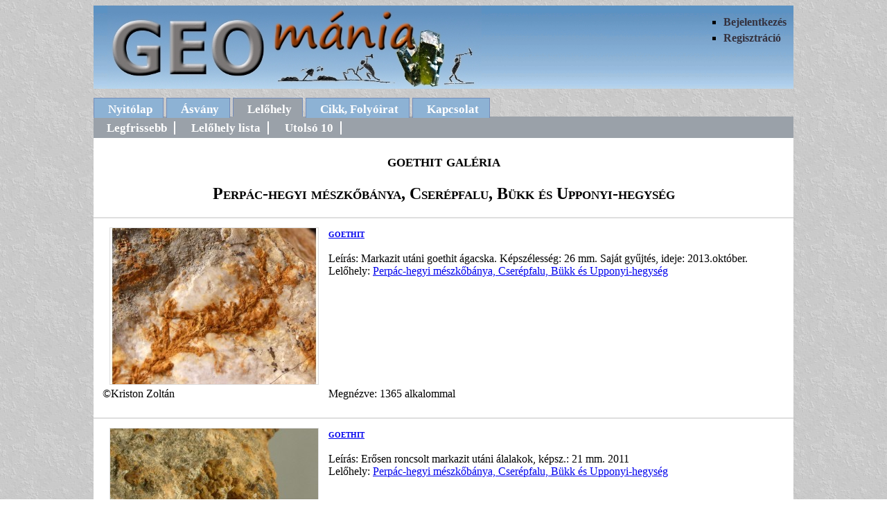

--- FILE ---
content_type: text/html
request_url: http://geomania.hu/asvanygal.php?lelohely=424&asvid=43
body_size: 1383
content:
<!DOCTYPE html PUBLIC "-//W3C//DTD XHTML 1.0 Transitional//EN" "http://www.w3.org/TR/xhtml1/DTD/xhtml1-transitional.dtd">
<html xmlns="http://www.w3.org/1999/xhtml">
<head>
<meta http-equiv="Content-Type" content="text/html; charset=utf-8" />
<meta name="googlebot" content="noarchive" />
<meta name="description" content="Magyarországi ásványlelőhelyek folyamatosan bővülő adatbázisa, ásványfotókkal, lelőhely leírásokkal" />
<meta name="keywords" content="ásvány, ásványlelőhely, ásványfotó, lelőhelyfotó, ásványgyűjtés, goethit, Perpác-hegyi mészkőbánya Cserépfalu Bükk és Upponyi-hegység" />
<title>goethit galéria Lelőhely: Perpác-hegyi mészkőbánya, Cserépfalu, Bükk és Upponyi-hegység</title>
<link href="geomania.css" rel="stylesheet" type="text/css" />
</head>
<body>

<div id="fejlec">
<ul>
   <li>
    
		<a href='bejelentkezes.php'>Bejelentkezés</a>
	    </li>
	
    <li><a href="regisztracio.php">Regisztráció</a></li>

</ul>

<a href="index.php"><img src="cim.jpg" width="540" height="120" alt="cim" /></a>

</div>
<div id="menu">
<ul>
   <li><a href="index.php">Nyitólap</a></li>
   <li><a href="asvany.php">Ásvány</a></li>
   <li id="jelenlegi"><a href="lelohely.php">Lelőhely</a></li>
   <li><a href="cikk.php">Cikk, Folyóirat</a></li>
   <li><a href="uzenet.php">Kapcsolat</a></li>
</ul>
</div>
<div id="tartalom">
    <div id="menu2">
        <ul>
            <li><a href="lelohely.php">Legfrissebb</a></li>
            <li><a href="lelohelylista.php">Lelőhely lista</a></li>
			<li><a href="lhtiz.php">Utolsó 10</a></li>
        </ul>
    </div>
			        <h2>goethit galéria</h2>
        <h2>Perpác-hegyi mészkőbánya, Cserépfalu, Bükk és Upponyi-hegység</h2>			
		
		<div class="galeriak">
			<table>
				<tr>		
					<td class="tbal" rowspan="2"><a href='asvfoto.php?fotoid=12567' ><img src='./kiskepek/k1383160078.jpg' width='300' height='225' alt='goethit foto' /></a></td>
					<td colspan="2"><h4><a href='asvany.php?asvid=43'>goethit</a></h4>					
					<br />Leírás: Markazit utáni goethit ágacska. Képszélesség: 26 mm. Saját gyűjtés, ideje: 2013.október.<br />					
					Lelőhely: <a href='lelohely.php?lelohely=424'>Perpác-hegyi mészkőbánya, Cserépfalu, Bükk és Upponyi-hegység</a></td>
				</tr>	
				<tr>
					<td colspan="2">&nbsp;</td>
				</tr>					
				<tr>
					<td>&copy;Kriston Zoltán</td>
					<td class="tkozep">
											Megnézve: 1365 alkalommal
										</td>
					<td class="tjobb">
										&nbsp;
										</td>					
				</tr>
				<tr>
					<td>
							
						&nbsp;
		</td>	
					<td>&nbsp;</td>
					<td>					
							
					&nbsp;
												
					</td>
				</tr>		
		    
			
			</table>
		</div>
    	
		<div class="galeriak">
			<table>
				<tr>		
					<td class="tbal" rowspan="2"><a href='asvfoto.php?fotoid=7549' ><img src='./kiskepek/k1336853432.jpg' width='300' height='225' alt='goethit foto' /></a></td>
					<td colspan="2"><h4><a href='asvany.php?asvid=43'>goethit</a></h4>					
					<br />Leírás: Erősen roncsolt markazit utáni álalakok, képsz.: 21 mm. 2011<br />					
					Lelőhely: <a href='lelohely.php?lelohely=424'>Perpác-hegyi mészkőbánya, Cserépfalu, Bükk és Upponyi-hegység</a></td>
				</tr>	
				<tr>
					<td colspan="2">&nbsp;</td>
				</tr>					
				<tr>
					<td>&copy;Gál Péter</td>
					<td class="tkozep">
											Megnézve: 1424 alkalommal
										</td>
					<td class="tjobb">
										&nbsp;
										</td>					
				</tr>
				<tr>
					<td>
							
						&nbsp;
		</td>	
					<td>&nbsp;</td>
					<td>					
							
					&nbsp;
												
					</td>
				</tr>		
		    
			
			</table>
		</div>
    	
		<div class="galeriak">
			<table>
				<tr>		
					<td class="tbal" rowspan="2"><a href='asvfoto.php?fotoid=7547' ><img src='./kiskepek/k1336853115.jpg' width='300' height='225' alt='goethit foto' /></a></td>
					<td colspan="2"><h4><a href='asvany.php?asvid=43'>goethit</a></h4>					
					<br />Leírás: vas-oxidos kérgen apró markazit utáni álalakok, képsz.: 77 mm. 2011<br />					
					Lelőhely: <a href='lelohely.php?lelohely=424'>Perpác-hegyi mészkőbánya, Cserépfalu, Bükk és Upponyi-hegység</a></td>
				</tr>	
				<tr>
					<td colspan="2">&nbsp;</td>
				</tr>					
				<tr>
					<td>&copy;Gál Péter</td>
					<td class="tkozep">
											Megnézve: 1491 alkalommal
										</td>
					<td class="tjobb">
										&nbsp;
										</td>					
				</tr>
				<tr>
					<td>
							
						&nbsp;
		</td>	
					<td>&nbsp;</td>
					<td>					
							
					&nbsp;
												
					</td>
				</tr>		
		    
			
			</table>
		</div>
    								
	<div class='lapozo'>
		
    </div>				

</div>
<div id="lablec">
	<p>&copy; Nagy Mónika 2009-2025</p>
</div>
</body>
</html>